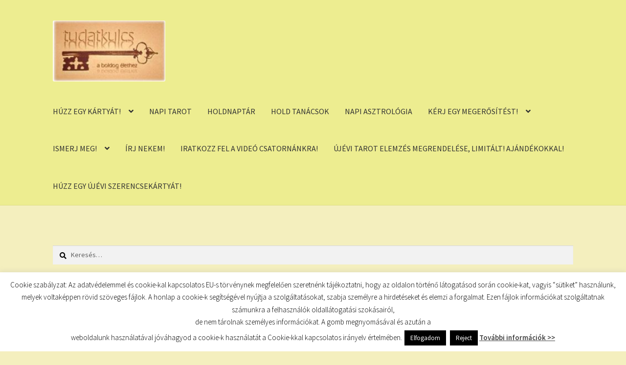

--- FILE ---
content_type: text/html; charset=UTF-8
request_url: https://tudatkulcs.hu/asztro-eletvezetes05/
body_size: 15288
content:
<!doctype html><html lang="hu"><head><meta charset="UTF-8"><meta name="viewport" content="width=device-width, initial-scale=1"><link rel="profile" href="http://gmpg.org/xfn/11"><link rel="pingback" href="https://tudatkulcs.hu/xmlrpc.php"><title>NAPI ASZTROLÓGIA: ASZTRO &#8211; ÉLETVEZETÉS &#8211; TUDATKULCS</title><meta name='robots' content='max-image-preview:large' /><link rel='dns-prefetch' href='//fonts.googleapis.com' /><link rel="alternate" type="application/rss+xml" title="TUDATKULCS &raquo; hírcsatorna" href="https://tudatkulcs.hu/feed/" /><link rel="alternate" type="application/rss+xml" title="TUDATKULCS &raquo; hozzászólás hírcsatorna" href="https://tudatkulcs.hu/comments/feed/" /><link rel="alternate" title="oEmbed (JSON)" type="application/json+oembed" href="https://tudatkulcs.hu/wp-json/oembed/1.0/embed?url=https%3A%2F%2Ftudatkulcs.hu%2Fasztro-eletvezetes05%2F" /><link rel="alternate" title="oEmbed (XML)" type="text/xml+oembed" href="https://tudatkulcs.hu/wp-json/oembed/1.0/embed?url=https%3A%2F%2Ftudatkulcs.hu%2Fasztro-eletvezetes05%2F&#038;format=xml" /><style id='wp-img-auto-sizes-contain-inline-css'>img:is([sizes=auto i],[sizes^="auto," i]){contain-intrinsic-size:3000px 1500px}
/*# sourceURL=wp-img-auto-sizes-contain-inline-css */</style><style id='wp-emoji-styles-inline-css'>img.wp-smiley, img.emoji {
		display: inline !important;
		border: none !important;
		box-shadow: none !important;
		height: 1em !important;
		width: 1em !important;
		margin: 0 0.07em !important;
		vertical-align: -0.1em !important;
		background: none !important;
		padding: 0 !important;
	}
/*# sourceURL=wp-emoji-styles-inline-css */</style><style id='wp-block-library-inline-css'>:root{--wp-block-synced-color:#7a00df;--wp-block-synced-color--rgb:122,0,223;--wp-bound-block-color:var(--wp-block-synced-color);--wp-editor-canvas-background:#ddd;--wp-admin-theme-color:#007cba;--wp-admin-theme-color--rgb:0,124,186;--wp-admin-theme-color-darker-10:#006ba1;--wp-admin-theme-color-darker-10--rgb:0,107,160.5;--wp-admin-theme-color-darker-20:#005a87;--wp-admin-theme-color-darker-20--rgb:0,90,135;--wp-admin-border-width-focus:2px}@media (min-resolution:192dpi){:root{--wp-admin-border-width-focus:1.5px}}.wp-element-button{cursor:pointer}:root .has-very-light-gray-background-color{background-color:#eee}:root .has-very-dark-gray-background-color{background-color:#313131}:root .has-very-light-gray-color{color:#eee}:root .has-very-dark-gray-color{color:#313131}:root .has-vivid-green-cyan-to-vivid-cyan-blue-gradient-background{background:linear-gradient(135deg,#00d084,#0693e3)}:root .has-purple-crush-gradient-background{background:linear-gradient(135deg,#34e2e4,#4721fb 50%,#ab1dfe)}:root .has-hazy-dawn-gradient-background{background:linear-gradient(135deg,#faaca8,#dad0ec)}:root .has-subdued-olive-gradient-background{background:linear-gradient(135deg,#fafae1,#67a671)}:root .has-atomic-cream-gradient-background{background:linear-gradient(135deg,#fdd79a,#004a59)}:root .has-nightshade-gradient-background{background:linear-gradient(135deg,#330968,#31cdcf)}:root .has-midnight-gradient-background{background:linear-gradient(135deg,#020381,#2874fc)}:root{--wp--preset--font-size--normal:16px;--wp--preset--font-size--huge:42px}.has-regular-font-size{font-size:1em}.has-larger-font-size{font-size:2.625em}.has-normal-font-size{font-size:var(--wp--preset--font-size--normal)}.has-huge-font-size{font-size:var(--wp--preset--font-size--huge)}.has-text-align-center{text-align:center}.has-text-align-left{text-align:left}.has-text-align-right{text-align:right}.has-fit-text{white-space:nowrap!important}#end-resizable-editor-section{display:none}.aligncenter{clear:both}.items-justified-left{justify-content:flex-start}.items-justified-center{justify-content:center}.items-justified-right{justify-content:flex-end}.items-justified-space-between{justify-content:space-between}.screen-reader-text{border:0;clip-path:inset(50%);height:1px;margin:-1px;overflow:hidden;padding:0;position:absolute;width:1px;word-wrap:normal!important}.screen-reader-text:focus{background-color:#ddd;clip-path:none;color:#444;display:block;font-size:1em;height:auto;left:5px;line-height:normal;padding:15px 23px 14px;text-decoration:none;top:5px;width:auto;z-index:100000}html :where(.has-border-color){border-style:solid}html :where([style*=border-top-color]){border-top-style:solid}html :where([style*=border-right-color]){border-right-style:solid}html :where([style*=border-bottom-color]){border-bottom-style:solid}html :where([style*=border-left-color]){border-left-style:solid}html :where([style*=border-width]){border-style:solid}html :where([style*=border-top-width]){border-top-style:solid}html :where([style*=border-right-width]){border-right-style:solid}html :where([style*=border-bottom-width]){border-bottom-style:solid}html :where([style*=border-left-width]){border-left-style:solid}html :where(img[class*=wp-image-]){height:auto;max-width:100%}:where(figure){margin:0 0 1em}html :where(.is-position-sticky){--wp-admin--admin-bar--position-offset:var(--wp-admin--admin-bar--height,0px)}@media screen and (max-width:600px){html :where(.is-position-sticky){--wp-admin--admin-bar--position-offset:0px}}

/*# sourceURL=wp-block-library-inline-css */</style><style id='global-styles-inline-css'>:root{--wp--preset--aspect-ratio--square: 1;--wp--preset--aspect-ratio--4-3: 4/3;--wp--preset--aspect-ratio--3-4: 3/4;--wp--preset--aspect-ratio--3-2: 3/2;--wp--preset--aspect-ratio--2-3: 2/3;--wp--preset--aspect-ratio--16-9: 16/9;--wp--preset--aspect-ratio--9-16: 9/16;--wp--preset--color--black: #000000;--wp--preset--color--cyan-bluish-gray: #abb8c3;--wp--preset--color--white: #ffffff;--wp--preset--color--pale-pink: #f78da7;--wp--preset--color--vivid-red: #cf2e2e;--wp--preset--color--luminous-vivid-orange: #ff6900;--wp--preset--color--luminous-vivid-amber: #fcb900;--wp--preset--color--light-green-cyan: #7bdcb5;--wp--preset--color--vivid-green-cyan: #00d084;--wp--preset--color--pale-cyan-blue: #8ed1fc;--wp--preset--color--vivid-cyan-blue: #0693e3;--wp--preset--color--vivid-purple: #9b51e0;--wp--preset--gradient--vivid-cyan-blue-to-vivid-purple: linear-gradient(135deg,rgb(6,147,227) 0%,rgb(155,81,224) 100%);--wp--preset--gradient--light-green-cyan-to-vivid-green-cyan: linear-gradient(135deg,rgb(122,220,180) 0%,rgb(0,208,130) 100%);--wp--preset--gradient--luminous-vivid-amber-to-luminous-vivid-orange: linear-gradient(135deg,rgb(252,185,0) 0%,rgb(255,105,0) 100%);--wp--preset--gradient--luminous-vivid-orange-to-vivid-red: linear-gradient(135deg,rgb(255,105,0) 0%,rgb(207,46,46) 100%);--wp--preset--gradient--very-light-gray-to-cyan-bluish-gray: linear-gradient(135deg,rgb(238,238,238) 0%,rgb(169,184,195) 100%);--wp--preset--gradient--cool-to-warm-spectrum: linear-gradient(135deg,rgb(74,234,220) 0%,rgb(151,120,209) 20%,rgb(207,42,186) 40%,rgb(238,44,130) 60%,rgb(251,105,98) 80%,rgb(254,248,76) 100%);--wp--preset--gradient--blush-light-purple: linear-gradient(135deg,rgb(255,206,236) 0%,rgb(152,150,240) 100%);--wp--preset--gradient--blush-bordeaux: linear-gradient(135deg,rgb(254,205,165) 0%,rgb(254,45,45) 50%,rgb(107,0,62) 100%);--wp--preset--gradient--luminous-dusk: linear-gradient(135deg,rgb(255,203,112) 0%,rgb(199,81,192) 50%,rgb(65,88,208) 100%);--wp--preset--gradient--pale-ocean: linear-gradient(135deg,rgb(255,245,203) 0%,rgb(182,227,212) 50%,rgb(51,167,181) 100%);--wp--preset--gradient--electric-grass: linear-gradient(135deg,rgb(202,248,128) 0%,rgb(113,206,126) 100%);--wp--preset--gradient--midnight: linear-gradient(135deg,rgb(2,3,129) 0%,rgb(40,116,252) 100%);--wp--preset--font-size--small: 14px;--wp--preset--font-size--medium: 23px;--wp--preset--font-size--large: 26px;--wp--preset--font-size--x-large: 42px;--wp--preset--font-size--normal: 16px;--wp--preset--font-size--huge: 37px;--wp--preset--spacing--20: 0.44rem;--wp--preset--spacing--30: 0.67rem;--wp--preset--spacing--40: 1rem;--wp--preset--spacing--50: 1.5rem;--wp--preset--spacing--60: 2.25rem;--wp--preset--spacing--70: 3.38rem;--wp--preset--spacing--80: 5.06rem;--wp--preset--shadow--natural: 6px 6px 9px rgba(0, 0, 0, 0.2);--wp--preset--shadow--deep: 12px 12px 50px rgba(0, 0, 0, 0.4);--wp--preset--shadow--sharp: 6px 6px 0px rgba(0, 0, 0, 0.2);--wp--preset--shadow--outlined: 6px 6px 0px -3px rgb(255, 255, 255), 6px 6px rgb(0, 0, 0);--wp--preset--shadow--crisp: 6px 6px 0px rgb(0, 0, 0);}:root :where(.is-layout-flow) > :first-child{margin-block-start: 0;}:root :where(.is-layout-flow) > :last-child{margin-block-end: 0;}:root :where(.is-layout-flow) > *{margin-block-start: 24px;margin-block-end: 0;}:root :where(.is-layout-constrained) > :first-child{margin-block-start: 0;}:root :where(.is-layout-constrained) > :last-child{margin-block-end: 0;}:root :where(.is-layout-constrained) > *{margin-block-start: 24px;margin-block-end: 0;}:root :where(.is-layout-flex){gap: 24px;}:root :where(.is-layout-grid){gap: 24px;}body .is-layout-flex{display: flex;}.is-layout-flex{flex-wrap: wrap;align-items: center;}.is-layout-flex > :is(*, div){margin: 0;}body .is-layout-grid{display: grid;}.is-layout-grid > :is(*, div){margin: 0;}.has-black-color{color: var(--wp--preset--color--black) !important;}.has-cyan-bluish-gray-color{color: var(--wp--preset--color--cyan-bluish-gray) !important;}.has-white-color{color: var(--wp--preset--color--white) !important;}.has-pale-pink-color{color: var(--wp--preset--color--pale-pink) !important;}.has-vivid-red-color{color: var(--wp--preset--color--vivid-red) !important;}.has-luminous-vivid-orange-color{color: var(--wp--preset--color--luminous-vivid-orange) !important;}.has-luminous-vivid-amber-color{color: var(--wp--preset--color--luminous-vivid-amber) !important;}.has-light-green-cyan-color{color: var(--wp--preset--color--light-green-cyan) !important;}.has-vivid-green-cyan-color{color: var(--wp--preset--color--vivid-green-cyan) !important;}.has-pale-cyan-blue-color{color: var(--wp--preset--color--pale-cyan-blue) !important;}.has-vivid-cyan-blue-color{color: var(--wp--preset--color--vivid-cyan-blue) !important;}.has-vivid-purple-color{color: var(--wp--preset--color--vivid-purple) !important;}.has-black-background-color{background-color: var(--wp--preset--color--black) !important;}.has-cyan-bluish-gray-background-color{background-color: var(--wp--preset--color--cyan-bluish-gray) !important;}.has-white-background-color{background-color: var(--wp--preset--color--white) !important;}.has-pale-pink-background-color{background-color: var(--wp--preset--color--pale-pink) !important;}.has-vivid-red-background-color{background-color: var(--wp--preset--color--vivid-red) !important;}.has-luminous-vivid-orange-background-color{background-color: var(--wp--preset--color--luminous-vivid-orange) !important;}.has-luminous-vivid-amber-background-color{background-color: var(--wp--preset--color--luminous-vivid-amber) !important;}.has-light-green-cyan-background-color{background-color: var(--wp--preset--color--light-green-cyan) !important;}.has-vivid-green-cyan-background-color{background-color: var(--wp--preset--color--vivid-green-cyan) !important;}.has-pale-cyan-blue-background-color{background-color: var(--wp--preset--color--pale-cyan-blue) !important;}.has-vivid-cyan-blue-background-color{background-color: var(--wp--preset--color--vivid-cyan-blue) !important;}.has-vivid-purple-background-color{background-color: var(--wp--preset--color--vivid-purple) !important;}.has-black-border-color{border-color: var(--wp--preset--color--black) !important;}.has-cyan-bluish-gray-border-color{border-color: var(--wp--preset--color--cyan-bluish-gray) !important;}.has-white-border-color{border-color: var(--wp--preset--color--white) !important;}.has-pale-pink-border-color{border-color: var(--wp--preset--color--pale-pink) !important;}.has-vivid-red-border-color{border-color: var(--wp--preset--color--vivid-red) !important;}.has-luminous-vivid-orange-border-color{border-color: var(--wp--preset--color--luminous-vivid-orange) !important;}.has-luminous-vivid-amber-border-color{border-color: var(--wp--preset--color--luminous-vivid-amber) !important;}.has-light-green-cyan-border-color{border-color: var(--wp--preset--color--light-green-cyan) !important;}.has-vivid-green-cyan-border-color{border-color: var(--wp--preset--color--vivid-green-cyan) !important;}.has-pale-cyan-blue-border-color{border-color: var(--wp--preset--color--pale-cyan-blue) !important;}.has-vivid-cyan-blue-border-color{border-color: var(--wp--preset--color--vivid-cyan-blue) !important;}.has-vivid-purple-border-color{border-color: var(--wp--preset--color--vivid-purple) !important;}.has-vivid-cyan-blue-to-vivid-purple-gradient-background{background: var(--wp--preset--gradient--vivid-cyan-blue-to-vivid-purple) !important;}.has-light-green-cyan-to-vivid-green-cyan-gradient-background{background: var(--wp--preset--gradient--light-green-cyan-to-vivid-green-cyan) !important;}.has-luminous-vivid-amber-to-luminous-vivid-orange-gradient-background{background: var(--wp--preset--gradient--luminous-vivid-amber-to-luminous-vivid-orange) !important;}.has-luminous-vivid-orange-to-vivid-red-gradient-background{background: var(--wp--preset--gradient--luminous-vivid-orange-to-vivid-red) !important;}.has-very-light-gray-to-cyan-bluish-gray-gradient-background{background: var(--wp--preset--gradient--very-light-gray-to-cyan-bluish-gray) !important;}.has-cool-to-warm-spectrum-gradient-background{background: var(--wp--preset--gradient--cool-to-warm-spectrum) !important;}.has-blush-light-purple-gradient-background{background: var(--wp--preset--gradient--blush-light-purple) !important;}.has-blush-bordeaux-gradient-background{background: var(--wp--preset--gradient--blush-bordeaux) !important;}.has-luminous-dusk-gradient-background{background: var(--wp--preset--gradient--luminous-dusk) !important;}.has-pale-ocean-gradient-background{background: var(--wp--preset--gradient--pale-ocean) !important;}.has-electric-grass-gradient-background{background: var(--wp--preset--gradient--electric-grass) !important;}.has-midnight-gradient-background{background: var(--wp--preset--gradient--midnight) !important;}.has-small-font-size{font-size: var(--wp--preset--font-size--small) !important;}.has-medium-font-size{font-size: var(--wp--preset--font-size--medium) !important;}.has-large-font-size{font-size: var(--wp--preset--font-size--large) !important;}.has-x-large-font-size{font-size: var(--wp--preset--font-size--x-large) !important;}
/*# sourceURL=global-styles-inline-css */</style><style id='classic-theme-styles-inline-css'>/*! This file is auto-generated */
.wp-block-button__link{color:#fff;background-color:#32373c;border-radius:9999px;box-shadow:none;text-decoration:none;padding:calc(.667em + 2px) calc(1.333em + 2px);font-size:1.125em}.wp-block-file__button{background:#32373c;color:#fff;text-decoration:none}
/*# sourceURL=/wp-includes/css/classic-themes.min.css */</style><link rel='stylesheet' id='storefront-gutenberg-blocks-css' href='https://tudatkulcs.hu/wp-content/cache/autoptimize/css/autoptimize_single_8b2637597ab5218d9ac392df2de3b822.css?ver=4.6.2' media='all' /><style id='storefront-gutenberg-blocks-inline-css'>.wp-block-button__link:not(.has-text-color) {
					color: #333333;
				}

				.wp-block-button__link:not(.has-text-color):hover,
				.wp-block-button__link:not(.has-text-color):focus,
				.wp-block-button__link:not(.has-text-color):active {
					color: #333333;
				}

				.wp-block-button__link:not(.has-background) {
					background-color: #eeeeee;
				}

				.wp-block-button__link:not(.has-background):hover,
				.wp-block-button__link:not(.has-background):focus,
				.wp-block-button__link:not(.has-background):active {
					border-color: #d5d5d5;
					background-color: #d5d5d5;
				}

				.wc-block-grid__products .wc-block-grid__product .wp-block-button__link {
					background-color: #eeeeee;
					border-color: #eeeeee;
					color: #333333;
				}

				.wp-block-quote footer,
				.wp-block-quote cite,
				.wp-block-quote__citation {
					color: #000000;
				}

				.wp-block-pullquote cite,
				.wp-block-pullquote footer,
				.wp-block-pullquote__citation {
					color: #000000;
				}

				.wp-block-image figcaption {
					color: #000000;
				}

				.wp-block-separator.is-style-dots::before {
					color: #0a0300;
				}

				.wp-block-file a.wp-block-file__button {
					color: #333333;
					background-color: #eeeeee;
					border-color: #eeeeee;
				}

				.wp-block-file a.wp-block-file__button:hover,
				.wp-block-file a.wp-block-file__button:focus,
				.wp-block-file a.wp-block-file__button:active {
					color: #333333;
					background-color: #d5d5d5;
				}

				.wp-block-code,
				.wp-block-preformatted pre {
					color: #000000;
				}

				.wp-block-table:not( .has-background ):not( .is-style-stripes ) tbody tr:nth-child(2n) td {
					background-color: #f2edbc;
				}

				.wp-block-cover .wp-block-cover__inner-container h1:not(.has-text-color),
				.wp-block-cover .wp-block-cover__inner-container h2:not(.has-text-color),
				.wp-block-cover .wp-block-cover__inner-container h3:not(.has-text-color),
				.wp-block-cover .wp-block-cover__inner-container h4:not(.has-text-color),
				.wp-block-cover .wp-block-cover__inner-container h5:not(.has-text-color),
				.wp-block-cover .wp-block-cover__inner-container h6:not(.has-text-color) {
					color: #000000;
				}

				div.wc-block-components-price-slider__range-input-progress,
				.rtl .wc-block-components-price-slider__range-input-progress {
					--range-color: #ed5802;
				}

				/* Target only IE11 */
				@media all and (-ms-high-contrast: none), (-ms-high-contrast: active) {
					.wc-block-components-price-slider__range-input-progress {
						background: #ed5802;
					}
				}

				.wc-block-components-button:not(.is-link) {
					background-color: #333333;
					color: #ffffff;
				}

				.wc-block-components-button:not(.is-link):hover,
				.wc-block-components-button:not(.is-link):focus,
				.wc-block-components-button:not(.is-link):active {
					background-color: #1a1a1a;
					color: #ffffff;
				}

				.wc-block-components-button:not(.is-link):disabled {
					background-color: #333333;
					color: #ffffff;
				}

				.wc-block-cart__submit-container {
					background-color: #f4efbe;
				}

				.wc-block-cart__submit-container::before {
					color: rgba(209,204,155,0.5);
				}

				.wc-block-components-order-summary-item__quantity {
					background-color: #f4efbe;
					border-color: #000000;
					box-shadow: 0 0 0 2px #f4efbe;
					color: #000000;
				}
			
/*# sourceURL=storefront-gutenberg-blocks-inline-css */</style><link rel='stylesheet' id='cookie-law-info-css' href='https://tudatkulcs.hu/wp-content/cache/autoptimize/css/autoptimize_single_20e8490fab0dcf7557a5c8b54494db6f.css?ver=3.3.6' media='all' /><link rel='stylesheet' id='cookie-law-info-gdpr-css' href='https://tudatkulcs.hu/wp-content/cache/autoptimize/css/autoptimize_single_359aca8a88b2331aa34ac505acad9911.css?ver=3.3.6' media='all' /><link rel='stylesheet' id='storefront-style-css' href='https://tudatkulcs.hu/wp-content/cache/autoptimize/css/autoptimize_single_3f8f1d54858e56889e530ec9c52e919e.css?ver=4.6.2' media='all' /><style id='storefront-style-inline-css'>.main-navigation ul li a,
			.site-title a,
			ul.menu li a,
			.site-branding h1 a,
			button.menu-toggle,
			button.menu-toggle:hover,
			.handheld-navigation .dropdown-toggle {
				color: #333333;
			}

			button.menu-toggle,
			button.menu-toggle:hover {
				border-color: #333333;
			}

			.main-navigation ul li a:hover,
			.main-navigation ul li:hover > a,
			.site-title a:hover,
			.site-header ul.menu li.current-menu-item > a {
				color: #747474;
			}

			table:not( .has-background ) th {
				background-color: #ede8b7;
			}

			table:not( .has-background ) tbody td {
				background-color: #f2edbc;
			}

			table:not( .has-background ) tbody tr:nth-child(2n) td,
			fieldset,
			fieldset legend {
				background-color: #f0ebba;
			}

			.site-header,
			.secondary-navigation ul ul,
			.main-navigation ul.menu > li.menu-item-has-children:after,
			.secondary-navigation ul.menu ul,
			.storefront-handheld-footer-bar,
			.storefront-handheld-footer-bar ul li > a,
			.storefront-handheld-footer-bar ul li.search .site-search,
			button.menu-toggle,
			button.menu-toggle:hover {
				background-color: #eded90;
			}

			p.site-description,
			.site-header,
			.storefront-handheld-footer-bar {
				color: #404040;
			}

			button.menu-toggle:after,
			button.menu-toggle:before,
			button.menu-toggle span:before {
				background-color: #333333;
			}

			h1, h2, h3, h4, h5, h6, .wc-block-grid__product-title {
				color: #0a0300;
			}

			.widget h1 {
				border-bottom-color: #0a0300;
			}

			body,
			.secondary-navigation a {
				color: #000000;
			}

			.widget-area .widget a,
			.hentry .entry-header .posted-on a,
			.hentry .entry-header .post-author a,
			.hentry .entry-header .post-comments a,
			.hentry .entry-header .byline a {
				color: #050505;
			}

			a {
				color: #ed5802;
			}

			a:focus,
			button:focus,
			.button.alt:focus,
			input:focus,
			textarea:focus,
			input[type="button"]:focus,
			input[type="reset"]:focus,
			input[type="submit"]:focus,
			input[type="email"]:focus,
			input[type="tel"]:focus,
			input[type="url"]:focus,
			input[type="password"]:focus,
			input[type="search"]:focus {
				outline-color: #ed5802;
			}

			button, input[type="button"], input[type="reset"], input[type="submit"], .button, .widget a.button {
				background-color: #eeeeee;
				border-color: #eeeeee;
				color: #333333;
			}

			button:hover, input[type="button"]:hover, input[type="reset"]:hover, input[type="submit"]:hover, .button:hover, .widget a.button:hover {
				background-color: #d5d5d5;
				border-color: #d5d5d5;
				color: #333333;
			}

			button.alt, input[type="button"].alt, input[type="reset"].alt, input[type="submit"].alt, .button.alt, .widget-area .widget a.button.alt {
				background-color: #333333;
				border-color: #333333;
				color: #ffffff;
			}

			button.alt:hover, input[type="button"].alt:hover, input[type="reset"].alt:hover, input[type="submit"].alt:hover, .button.alt:hover, .widget-area .widget a.button.alt:hover {
				background-color: #1a1a1a;
				border-color: #1a1a1a;
				color: #ffffff;
			}

			.pagination .page-numbers li .page-numbers.current {
				background-color: #dbd6a5;
				color: #000000;
			}

			#comments .comment-list .comment-content .comment-text {
				background-color: #ede8b7;
			}

			.site-footer {
				background-color: #f0f0f0;
				color: #6d6d6d;
			}

			.site-footer a:not(.button):not(.components-button) {
				color: #333333;
			}

			.site-footer .storefront-handheld-footer-bar a:not(.button):not(.components-button) {
				color: #333333;
			}

			.site-footer h1, .site-footer h2, .site-footer h3, .site-footer h4, .site-footer h5, .site-footer h6, .site-footer .widget .widget-title, .site-footer .widget .widgettitle {
				color: #333333;
			}

			.page-template-template-homepage.has-post-thumbnail .type-page.has-post-thumbnail .entry-title {
				color: #000000;
			}

			.page-template-template-homepage.has-post-thumbnail .type-page.has-post-thumbnail .entry-content {
				color: #000000;
			}

			@media screen and ( min-width: 768px ) {
				.secondary-navigation ul.menu a:hover {
					color: #595959;
				}

				.secondary-navigation ul.menu a {
					color: #404040;
				}

				.main-navigation ul.menu ul.sub-menu,
				.main-navigation ul.nav-menu ul.children {
					background-color: #dede81;
				}

				.site-header {
					border-bottom-color: #dede81;
				}
			}
/*# sourceURL=storefront-style-inline-css */</style><link rel='stylesheet' id='storefront-icons-css' href='https://tudatkulcs.hu/wp-content/cache/autoptimize/css/autoptimize_single_4b570ca5db7a65f9b6712a9d0311c1ca.css?ver=4.6.2' media='all' /><link rel='stylesheet' id='storefront-fonts-css' href='https://fonts.googleapis.com/css?family=Source+Sans+Pro%3A400%2C300%2C300italic%2C400italic%2C600%2C700%2C900&#038;subset=latin%2Clatin-ext&#038;ver=4.6.2' media='all' /><link rel="https://api.w.org/" href="https://tudatkulcs.hu/wp-json/" /><link rel="alternate" title="JSON" type="application/json" href="https://tudatkulcs.hu/wp-json/wp/v2/posts/10748" /><link rel="EditURI" type="application/rsd+xml" title="RSD" href="https://tudatkulcs.hu/xmlrpc.php?rsd" /><meta name="generator" content="WordPress 6.9" /><link rel="canonical" href="https://tudatkulcs.hu/asztro-eletvezetes05/" /><link rel='shortlink' href='https://tudatkulcs.hu/?p=10748' />  <script defer src="https://www.googletagmanager.com/gtag/js?id=UA-37041867-1"></script> <script defer src="[data-uri]"></script>  <script defer src="[data-uri]"></script> <noscript><img height="1" width="1" style="display:none"
 src="https://www.facebook.com/tr?id=963950543772771&ev=PageView&noscript=1"
/></noscript>  <script type="text/javascript" async defer data-pin-color="red"  data-pin-hover="true"
			src="https://tudatkulcs.hu/wp-content/cache/autoptimize/js/autoptimize_single_8c0f0a2661db216c77d2fdd9d535c835.js"></script> <style type="text/css">.social-ring:after {
				 clear: both;
			}
				   
			.social-ring:before,
			.social-ring:after {
				 content: "";
				 display: table;
			}
			
			.social-ring {
				margin: 0 0 0.5em !important;
				padding: 0 !important;
				line-height: 20px !important;
				height: auto;
				font-size: 11px;
			}
			.social-ring-button {
				float: left !important;
								height: 30px;
								margin: 0 5px 0 0 !important;
				padding: 0 !important;
			}
			.social-ring .social-ring-button iframe {
				max-width: none !important;
			}</style><style id="custom-background-css">body.custom-background { background-color: #f4efbe; }</style><link rel="icon" href="/wp-content/uploads/2016/01/cropped-Tudatkulcs-2-32x32.jpg" sizes="32x32" /><link rel="icon" href="/wp-content/uploads/2016/01/cropped-Tudatkulcs-2-192x192.jpg" sizes="192x192" /><link rel="apple-touch-icon" href="/wp-content/uploads/2016/01/cropped-Tudatkulcs-2-180x180.jpg" /><meta name="msapplication-TileImage" content="/wp-content/uploads/2016/01/cropped-Tudatkulcs-2-270x270.jpg" /><link rel='stylesheet' id='basecss-css' href='https://tudatkulcs.hu/wp-content/cache/autoptimize/css/autoptimize_single_ee50d75624117dc06c3de63b2fa5f447.css?ver=6.9' media='all' /></head><body class="wp-singular post-template-default single single-post postid-10748 single-format-standard custom-background wp-custom-logo wp-embed-responsive wp-theme-storefront no-wc-breadcrumb storefront-full-width-content storefront-align-wide right-sidebar"><div id="page" class="hfeed site"><header id="masthead" class="site-header" role="banner" style=""><div class="col-full"> <a class="skip-link screen-reader-text" href="#site-navigation">Ugrás a navigációhoz</a> <a class="skip-link screen-reader-text" href="#content">Kilépés a tartalomba</a><div class="site-branding"> <a href="https://tudatkulcs.hu/" class="custom-logo-link" rel="home"><img width="202" height="110" src="/wp-content/uploads/2016/01/cropped-tudatkulcs-logo-1.jpg" class="custom-logo" alt="TUDATKULCS" decoding="async" /></a></div></div><div class="storefront-primary-navigation"><div class="col-full"><nav id="site-navigation" class="main-navigation" role="navigation" aria-label="Elsődleges navigáció"> <button id="site-navigation-menu-toggle" class="menu-toggle" aria-controls="site-navigation" aria-expanded="false"><span>Menü</span></button><div class="primary-navigation"><ul id="menu-menu" class="menu"><li id="menu-item-38606" class="menu-item menu-item-type-custom menu-item-object-custom menu-item-has-children menu-item-38606"><a href="http://tudatkulcs.hu/huzz-egy-tarot-kartyat/">HÚZZ EGY KÁRTYÁT!</a><ul class="sub-menu"><li id="menu-item-43819" class="menu-item menu-item-type-custom menu-item-object-custom menu-item-43819"><a href="http://tudatkulcs.hu/huzz-egy-tarot-kartyat/">HÚZZ EGY TAROT KÁRTYÁT!</a></li><li id="menu-item-38608" class="menu-item menu-item-type-custom menu-item-object-custom menu-item-38608"><a href="http://tudatkulcs.hu/kartyahuzas/">HÚZZ EGY TUDATKULCS KÁRTYÁT!</a></li><li id="menu-item-38609" class="menu-item menu-item-type-custom menu-item-object-custom menu-item-38609"><a href="http://tudatkulcs.hu/megerosito-kartya/">HÚZZ EGY MEGERŐSÍTÉS KÁRTYÁT!</a></li><li id="menu-item-38615" class="menu-item menu-item-type-custom menu-item-object-custom menu-item-38615"><a href="http://tudatkulcs.hu/tudatkulcs-szokartya/">HÚZZ EGY MANTRA KÁRTYÁT!</a></li><li id="menu-item-38618" class="menu-item menu-item-type-custom menu-item-object-custom menu-item-38618"><a href="http://tudatkulcs.hu/sikerprogram-napi-megerositesek-kartya/">HÚZZ EGY SIKER KÁRTYÁT!</a></li><li id="menu-item-38617" class="menu-item menu-item-type-custom menu-item-object-custom menu-item-38617"><a href="http://tudatkulcs.hu/szeretet-kartyak/">HÚZZ EGY MEGERŐSÍTŐ SZERETET KÁRTYÁT!</a></li><li id="menu-item-38614" class="menu-item menu-item-type-custom menu-item-object-custom menu-item-38614"><a href="http://tudatkulcs.hu/trener-kartya/">HÚZZ EGY TRÉNER KÁRTYÁT!</a></li><li id="menu-item-38616" class="menu-item menu-item-type-custom menu-item-object-custom menu-item-38616"><a href="http://tudatkulcs.hu/kulcs-kerdes-kartya/">HÚZZ EGY KULCS-KÉRDÉS KÁRTYÁT!</a></li><li id="menu-item-38619" class="menu-item menu-item-type-custom menu-item-object-custom menu-item-38619"><a href="http://tudatkulcs.hu/tag/szo-kep/">SZÓ-KÉP KÁRTYÁK</a></li><li id="menu-item-39335" class="menu-item menu-item-type-custom menu-item-object-custom menu-item-39335"><a href="http://tudatkulcs.hu/tag/szo-kep-jatek/">ÖNISMERETI JÁTÉK KÉPKÁRTYÁKKAL</a></li></ul></li><li id="menu-item-38601" class="menu-item menu-item-type-custom menu-item-object-custom menu-item-38601"><a href="http://tudatkulcs.hu/napi-tarot/">NAPI TAROT</a></li><li id="menu-item-38597" class="menu-item menu-item-type-custom menu-item-object-custom menu-item-38597"><a href="https://tudatkulcs.hu/augusztusi-holdnaptar-8/">HOLDNAPTÁR</a></li><li id="menu-item-38598" class="menu-item menu-item-type-custom menu-item-object-custom menu-item-38598"><a href="http://tudatkulcs.hu/hold-tanacsok/">HOLD TANÁCSOK</a></li><li id="menu-item-38611" class="menu-item menu-item-type-custom menu-item-object-custom menu-item-38611"><a href="http://tudatkulcs.hu/napi-asztrologia-eletvezetes/">NAPI ASZTROLÓGIA</a></li><li id="menu-item-38607" class="menu-item menu-item-type-custom menu-item-object-custom menu-item-has-children menu-item-38607"><a href="http://tudatkulcs.hu/napi-pozitiv-megerositesek/">KÉRJ EGY MEGERŐSÍTÉST!</a><ul class="sub-menu"><li id="menu-item-38613" class="menu-item menu-item-type-custom menu-item-object-custom menu-item-38613"><a href="http://tudatkulcs.hu/napi-pozitiv-megerositesek/">365 POZITÍV MEGERŐSÍTÉS</a></li><li id="menu-item-38612" class="menu-item menu-item-type-custom menu-item-object-custom menu-item-38612"><a href="http://tudatkulcs.hu/category/siker-program/">108 NAPOS SIKERPROGRAM &#8211; AJÁNDÉK!</a></li><li id="menu-item-38623" class="menu-item menu-item-type-custom menu-item-object-custom menu-item-38623"><a href="http://tudatkulcs.hu/vagyvonzo/">VÁGYVONZÓ WEBOLDAL</a></li></ul></li><li id="menu-item-38595" class="menu-item menu-item-type-custom menu-item-object-custom menu-item-has-children menu-item-38595"><a href="http://tudatkulcs.hu/magamrol">ISMERJ MEG!</a><ul class="sub-menu"><li id="menu-item-39321" class="menu-item menu-item-type-custom menu-item-object-custom menu-item-39321"><a href="http://tudatkulcs.hu/category/ajanlo/">SZERETEM A TUDATKULCSOT!</a></li><li id="menu-item-41846" class="menu-item menu-item-type-custom menu-item-object-custom menu-item-41846"><a href="http://tudatkulcs.hu/vagyvonzo/tamogatom-az-oldalt/">TÁMOGATOM AZ OLDALT!</a></li><li id="menu-item-39889" class="menu-item menu-item-type-post_type menu-item-object-page menu-item-39889"><a href="https://tudatkulcs.hu/adatkezelesi-tajekoztato/">ADATKEZELÉSI TÁJÉKOZTATÓ</a></li><li id="menu-item-38620" class="menu-item menu-item-type-custom menu-item-object-custom menu-item-38620"><a href="http://tudatkulcs.hu/impresszum/">IMPRESSZUM</a></li><li id="menu-item-40767" class="menu-item menu-item-type-post_type menu-item-object-post menu-item-40767"><a href="https://tudatkulcs.hu/?p=40761">SAJTÓMEGJELENÉS</a></li><li id="menu-item-38621" class="menu-item menu-item-type-custom menu-item-object-custom menu-item-38621"><a href="https://www.facebook.com/Tudatkulcs/">CSATLAKOZZ EGY CSODÁLATOS KÖZÖSSÉGHEZ!</a></li><li id="menu-item-39278" class="menu-item menu-item-type-custom menu-item-object-custom menu-item-39278"><a href="https://www.facebook.com/groups/1379464642176661/">TUDATKULCS CSODA CSAPAT &#8211; CSATLAKOZZ HOZZÁNK!</a></li></ul></li><li id="menu-item-38599" class="menu-item menu-item-type-custom menu-item-object-custom menu-item-38599"><a href="http://tudatkulcs.hu/kapcsolat">ÍRJ NEKEM!</a></li><li id="menu-item-40006" class="menu-item menu-item-type-custom menu-item-object-custom menu-item-40006"><a href="https://www.youtube.com/channel/UCUB7RDgWIYGGWaXGTt084ww">IRATKOZZ FEL A VIDEÓ CSATORNÁNKRA!</a></li><li id="menu-item-44591" class="menu-item menu-item-type-custom menu-item-object-custom menu-item-44591"><a href="https://docs.google.com/forms/d/e/1FAIpQLScC-JUs77V-5BmMmgFSPW0aLVM5MdVlMH-dAcDtwWrwOsL9lA/viewform">ÚJÉVI TAROT ELEMZÉS MEGRENDELÉSE, LIMITÁLT! AJÁNDÉKOKKAL!</a></li><li id="menu-item-44593" class="menu-item menu-item-type-custom menu-item-object-custom menu-item-44593"><a href="http://tudatkulcs.hu/ujevi-kartyak/">HÚZZ EGY ÚJÉVI SZERENCSEKÁRTYÁT!</a></li></ul></div><div class="handheld-navigation"><ul id="menu-menu-1" class="menu"><li class="menu-item menu-item-type-custom menu-item-object-custom menu-item-has-children menu-item-38606"><a href="http://tudatkulcs.hu/huzz-egy-tarot-kartyat/">HÚZZ EGY KÁRTYÁT!</a><ul class="sub-menu"><li class="menu-item menu-item-type-custom menu-item-object-custom menu-item-43819"><a href="http://tudatkulcs.hu/huzz-egy-tarot-kartyat/">HÚZZ EGY TAROT KÁRTYÁT!</a></li><li class="menu-item menu-item-type-custom menu-item-object-custom menu-item-38608"><a href="http://tudatkulcs.hu/kartyahuzas/">HÚZZ EGY TUDATKULCS KÁRTYÁT!</a></li><li class="menu-item menu-item-type-custom menu-item-object-custom menu-item-38609"><a href="http://tudatkulcs.hu/megerosito-kartya/">HÚZZ EGY MEGERŐSÍTÉS KÁRTYÁT!</a></li><li class="menu-item menu-item-type-custom menu-item-object-custom menu-item-38615"><a href="http://tudatkulcs.hu/tudatkulcs-szokartya/">HÚZZ EGY MANTRA KÁRTYÁT!</a></li><li class="menu-item menu-item-type-custom menu-item-object-custom menu-item-38618"><a href="http://tudatkulcs.hu/sikerprogram-napi-megerositesek-kartya/">HÚZZ EGY SIKER KÁRTYÁT!</a></li><li class="menu-item menu-item-type-custom menu-item-object-custom menu-item-38617"><a href="http://tudatkulcs.hu/szeretet-kartyak/">HÚZZ EGY MEGERŐSÍTŐ SZERETET KÁRTYÁT!</a></li><li class="menu-item menu-item-type-custom menu-item-object-custom menu-item-38614"><a href="http://tudatkulcs.hu/trener-kartya/">HÚZZ EGY TRÉNER KÁRTYÁT!</a></li><li class="menu-item menu-item-type-custom menu-item-object-custom menu-item-38616"><a href="http://tudatkulcs.hu/kulcs-kerdes-kartya/">HÚZZ EGY KULCS-KÉRDÉS KÁRTYÁT!</a></li><li class="menu-item menu-item-type-custom menu-item-object-custom menu-item-38619"><a href="http://tudatkulcs.hu/tag/szo-kep/">SZÓ-KÉP KÁRTYÁK</a></li><li class="menu-item menu-item-type-custom menu-item-object-custom menu-item-39335"><a href="http://tudatkulcs.hu/tag/szo-kep-jatek/">ÖNISMERETI JÁTÉK KÉPKÁRTYÁKKAL</a></li></ul></li><li class="menu-item menu-item-type-custom menu-item-object-custom menu-item-38601"><a href="http://tudatkulcs.hu/napi-tarot/">NAPI TAROT</a></li><li class="menu-item menu-item-type-custom menu-item-object-custom menu-item-38597"><a href="https://tudatkulcs.hu/augusztusi-holdnaptar-8/">HOLDNAPTÁR</a></li><li class="menu-item menu-item-type-custom menu-item-object-custom menu-item-38598"><a href="http://tudatkulcs.hu/hold-tanacsok/">HOLD TANÁCSOK</a></li><li class="menu-item menu-item-type-custom menu-item-object-custom menu-item-38611"><a href="http://tudatkulcs.hu/napi-asztrologia-eletvezetes/">NAPI ASZTROLÓGIA</a></li><li class="menu-item menu-item-type-custom menu-item-object-custom menu-item-has-children menu-item-38607"><a href="http://tudatkulcs.hu/napi-pozitiv-megerositesek/">KÉRJ EGY MEGERŐSÍTÉST!</a><ul class="sub-menu"><li class="menu-item menu-item-type-custom menu-item-object-custom menu-item-38613"><a href="http://tudatkulcs.hu/napi-pozitiv-megerositesek/">365 POZITÍV MEGERŐSÍTÉS</a></li><li class="menu-item menu-item-type-custom menu-item-object-custom menu-item-38612"><a href="http://tudatkulcs.hu/category/siker-program/">108 NAPOS SIKERPROGRAM &#8211; AJÁNDÉK!</a></li><li class="menu-item menu-item-type-custom menu-item-object-custom menu-item-38623"><a href="http://tudatkulcs.hu/vagyvonzo/">VÁGYVONZÓ WEBOLDAL</a></li></ul></li><li class="menu-item menu-item-type-custom menu-item-object-custom menu-item-has-children menu-item-38595"><a href="http://tudatkulcs.hu/magamrol">ISMERJ MEG!</a><ul class="sub-menu"><li class="menu-item menu-item-type-custom menu-item-object-custom menu-item-39321"><a href="http://tudatkulcs.hu/category/ajanlo/">SZERETEM A TUDATKULCSOT!</a></li><li class="menu-item menu-item-type-custom menu-item-object-custom menu-item-41846"><a href="http://tudatkulcs.hu/vagyvonzo/tamogatom-az-oldalt/">TÁMOGATOM AZ OLDALT!</a></li><li class="menu-item menu-item-type-post_type menu-item-object-page menu-item-39889"><a href="https://tudatkulcs.hu/adatkezelesi-tajekoztato/">ADATKEZELÉSI TÁJÉKOZTATÓ</a></li><li class="menu-item menu-item-type-custom menu-item-object-custom menu-item-38620"><a href="http://tudatkulcs.hu/impresszum/">IMPRESSZUM</a></li><li class="menu-item menu-item-type-post_type menu-item-object-post menu-item-40767"><a href="https://tudatkulcs.hu/?p=40761">SAJTÓMEGJELENÉS</a></li><li class="menu-item menu-item-type-custom menu-item-object-custom menu-item-38621"><a href="https://www.facebook.com/Tudatkulcs/">CSATLAKOZZ EGY CSODÁLATOS KÖZÖSSÉGHEZ!</a></li><li class="menu-item menu-item-type-custom menu-item-object-custom menu-item-39278"><a href="https://www.facebook.com/groups/1379464642176661/">TUDATKULCS CSODA CSAPAT &#8211; CSATLAKOZZ HOZZÁNK!</a></li></ul></li><li class="menu-item menu-item-type-custom menu-item-object-custom menu-item-38599"><a href="http://tudatkulcs.hu/kapcsolat">ÍRJ NEKEM!</a></li><li class="menu-item menu-item-type-custom menu-item-object-custom menu-item-40006"><a href="https://www.youtube.com/channel/UCUB7RDgWIYGGWaXGTt084ww">IRATKOZZ FEL A VIDEÓ CSATORNÁNKRA!</a></li><li class="menu-item menu-item-type-custom menu-item-object-custom menu-item-44591"><a href="https://docs.google.com/forms/d/e/1FAIpQLScC-JUs77V-5BmMmgFSPW0aLVM5MdVlMH-dAcDtwWrwOsL9lA/viewform">ÚJÉVI TAROT ELEMZÉS MEGRENDELÉSE, LIMITÁLT! AJÁNDÉKOKKAL!</a></li><li class="menu-item menu-item-type-custom menu-item-object-custom menu-item-44593"><a href="http://tudatkulcs.hu/ujevi-kartyak/">HÚZZ EGY ÚJÉVI SZERENCSEKÁRTYÁT!</a></li></ul></div></nav></div></div></header><div class="header-widget-region" role="complementary"><div class="col-full"><div id="search-2" class="widget widget_search"><form role="search" method="get" class="search-form" action="https://tudatkulcs.hu/"> <label> <span class="screen-reader-text">Keresés:</span> <input type="search" class="search-field" placeholder="Keresés&hellip;" value="" name="s" /> </label> <input type="submit" class="search-submit" value="Keresés" /></form></div></div></div><div id="content" class="site-content" tabindex="-1"><div class="col-full"><div id="primary" class="content-area"><main id="main" class="site-main" role="main"><article id="post-10748" class="post-10748 post type-post status-publish format-standard hentry category-asztrologia category-eletvezetesi-tanacsok category-napi_sorozatok category-tudatkulcs"><header class="entry-header"> <span class="posted-on">Posted on <a href="https://tudatkulcs.hu/asztro-eletvezetes05/" rel="bookmark"><time class="entry-date published" datetime="2013-01-05T02:59:17+02:00">2013-01-05</time><time class="updated" datetime="2013-01-14T21:22:29+02:00">2013-01-14</time></a></span> <span class="post-author">by <a href="https://tudatkulcs.hu/author/timke/" rel="author">Tudatkulcs</a></span><h1 class="entry-title">NAPI ASZTROLÓGIA: ASZTRO &#8211; ÉLETVEZETÉS</h1></header><div class="entry-content"><p>&nbsp;</p><h3><strong>Ma Szaturnusz napja van!</strong></h3><h3><strong>Fókuszáljunk a mai napon a stabilitásra, arra, hogy biztos alapokon állunk!<br /> Ideális a mai nap méregtelenítésre, illetve böjtre! </strong></h3><h3><strong>Olvasd tovább -&gt; <a href="https://tudatkulcs.hu/a-mai-nap-energiai/" target="_blank">Napi asztro- életvezetési tanácsok</a></strong></h3><p>&nbsp;<br /> <img fetchpriority="high" decoding="async" class="aligncenter size-full wp-image-10750" alt="fal" src="/wp-content/uploads/2013/01/fal.jpg" width="383" height="469" /></p><div class="social-ring"><div class="social-ring-button"><fb:like href="https://tudatkulcs.hu/asztro-eletvezetes05/" showfaces="false" layout="button_count" action="like"></fb:like></div><div class="social-ring-button"><a href="https://www.facebook.com/sharer/sharer.php?s=100&p[url]=https://tudatkulcs.hu/asztro-eletvezetes05/" target="_blank"
 onclick="window.open('https://www.facebook.com/sharer/sharer.php?s=100&p[url]=https://tudatkulcs.hu/asztro-eletvezetes05/', 'newwindow', 'width=600, height=450'); return false;" > <img style="display:block; background: none; padding: 0px; border:0px;" src="https://tudatkulcs.hu/wp-content/plugins/wordpress-social-ring/includes/../admin/images/sr-fb-share.png" alt="Share"/> </a></div><div class="social-ring-button"><div class="g-plusone" data-href="https://tudatkulcs.hu/asztro-eletvezetes05/" data-size="medium" ></div></div></div></div><aside class="entry-taxonomy"><div class="cat-links"> Categories: <a href="https://tudatkulcs.hu/category/asztrologia/" rel="category tag">asztrológia</a>, <a href="https://tudatkulcs.hu/category/eletvezetesi-tanacsok/" rel="category tag">életvezetési tanácsok</a>, <a href="https://tudatkulcs.hu/category/napi_sorozatok/" rel="category tag">napi sorozatok</a>, <a href="https://tudatkulcs.hu/category/tudatkulcs/" rel="category tag">Tudatkulcs</a></div></aside><nav id="post-navigation" class="navigation post-navigation" role="navigation" aria-label="Post Navigation"><h2 class="screen-reader-text">Bejegyzés navigáció</h2><div class="nav-links"><div class="nav-previous"><a href="https://tudatkulcs.hu/a-hold-allasa-005/" rel="prev"><span class="screen-reader-text">Previous post: </span>A HOLD ÁLLÁSA</a></div><div class="nav-next"><a href="https://tudatkulcs.hu/napi-szammisztika-5/" rel="next"><span class="screen-reader-text">Next post: </span>NAPI SZÁMMISZTIKA</a></div></div></nav></article></main></div></div></div><footer id="colophon" class="site-footer" role="contentinfo"><div class="col-full"><div class="site-info"> &copy; TUDATKULCS 2026 <br /> <a href="https://woocommerce.com/products/storefront/" target="_blank" title="Storefront -  The perfect platform for your next WooCommerce project." rel="noreferrer nofollow">Built with Storefront</a>.</div></div></footer></div> <script type="speculationrules">{"prefetch":[{"source":"document","where":{"and":[{"href_matches":"/*"},{"not":{"href_matches":["/wp-*.php","/wp-admin/*","/wp-content/uploads/*","/wp-content/*","/wp-content/plugins/*","/wp-content/themes/storefront/*","/*\\?(.+)"]}},{"not":{"selector_matches":"a[rel~=\"nofollow\"]"}},{"not":{"selector_matches":".no-prefetch, .no-prefetch a"}}]},"eagerness":"conservative"}]}</script> <div id="cookie-law-info-bar" data-nosnippet="true"><span>Cookie szabályzat: Az adatvédelemmel és cookie-kal kapcsolatos EU-s törvénynek megfelelően szeretnénk tájékoztatni, hogy az oldalon történő látogatásod során cookie-kat, vagyis “sütiket” használunk, melyek voltaképpen rövid szöveges fájlok.  A honlap a cookie-k segítségével nyújtja a szolgáltatásokat, szabja személyre a hirdetéseket és elemzi a forgalmat. Ezen fájlok információkat szolgáltatnak számunkra a felhasználók oldallátogatási szokásairól, <br /> de nem tárolnak személyes információkat. A gomb megnyomásával és azután a<br /> weboldalunk használatával jóváhagyod a cookie-k használatát a Cookie-kkal kapcsolatos irányelv értelmében.<a role='button' data-cli_action="accept" id="cookie_action_close_header" class="medium cli-plugin-button cli-plugin-main-button cookie_action_close_header cli_action_button wt-cli-accept-btn">Elfogadom</a> <a role='button' id="cookie_action_close_header_reject" class="medium cli-plugin-button cli-plugin-main-button cookie_action_close_header_reject cli_action_button wt-cli-reject-btn" data-cli_action="reject">Reject</a> <a href="http://aboutcookies.org" id="CONSTANT_OPEN_URL" target="_blank" class="cli-plugin-main-link">További információk &gt;&gt;</a></span></div><div id="cookie-law-info-again" data-nosnippet="true"><span id="cookie_hdr_showagain"></span></div><div class="cli-modal" data-nosnippet="true" id="cliSettingsPopup" tabindex="-1" role="dialog" aria-labelledby="cliSettingsPopup" aria-hidden="true"><div class="cli-modal-dialog" role="document"><div class="cli-modal-content cli-bar-popup"> <button type="button" class="cli-modal-close" id="cliModalClose"> <svg class="" viewBox="0 0 24 24"><path d="M19 6.41l-1.41-1.41-5.59 5.59-5.59-5.59-1.41 1.41 5.59 5.59-5.59 5.59 1.41 1.41 5.59-5.59 5.59 5.59 1.41-1.41-5.59-5.59z"></path><path d="M0 0h24v24h-24z" fill="none"></path></svg> <span class="wt-cli-sr-only">Close</span> </button><div class="cli-modal-body"><div class="cli-container-fluid cli-tab-container"><div class="cli-row"><div class="cli-col-12 cli-align-items-stretch cli-px-0"><div class="cli-privacy-overview"><h4>Privacy Overview</h4><div class="cli-privacy-content"><div class="cli-privacy-content-text">This website uses cookies to improve your experience while you navigate through the website. Out of these, the cookies that are categorized as necessary are stored on your browser as they are essential for the working of basic functionalities of the website. We also use third-party cookies that help us analyze and understand how you use this website. These cookies will be stored in your browser only with your consent. You also have the option to opt-out of these cookies. But opting out of some of these cookies may affect your browsing experience.</div></div> <a class="cli-privacy-readmore" aria-label="Show more" role="button" data-readmore-text="Show more" data-readless-text="Show less"></a></div></div><div class="cli-col-12 cli-align-items-stretch cli-px-0 cli-tab-section-container"><div class="cli-tab-section"><div class="cli-tab-header"> <a role="button" tabindex="0" class="cli-nav-link cli-settings-mobile" data-target="necessary" data-toggle="cli-toggle-tab"> Necessary </a><div class="wt-cli-necessary-checkbox"> <input type="checkbox" class="cli-user-preference-checkbox"  id="wt-cli-checkbox-necessary" data-id="checkbox-necessary" checked="checked"  /> <label class="form-check-label" for="wt-cli-checkbox-necessary">Necessary</label></div> <span class="cli-necessary-caption">Always Enabled</span></div><div class="cli-tab-content"><div class="cli-tab-pane cli-fade" data-id="necessary"><div class="wt-cli-cookie-description"> Necessary cookies are absolutely essential for the website to function properly. This category only includes cookies that ensures basic functionalities and security features of the website. These cookies do not store any personal information.</div></div></div></div><div class="cli-tab-section"><div class="cli-tab-header"> <a role="button" tabindex="0" class="cli-nav-link cli-settings-mobile" data-target="non-necessary" data-toggle="cli-toggle-tab"> Non-necessary </a><div class="cli-switch"> <input type="checkbox" id="wt-cli-checkbox-non-necessary" class="cli-user-preference-checkbox"  data-id="checkbox-non-necessary" checked='checked' /> <label for="wt-cli-checkbox-non-necessary" class="cli-slider" data-cli-enable="Enabled" data-cli-disable="Disabled"><span class="wt-cli-sr-only">Non-necessary</span></label></div></div><div class="cli-tab-content"><div class="cli-tab-pane cli-fade" data-id="non-necessary"><div class="wt-cli-cookie-description"> Any cookies that may not be particularly necessary for the website to function and is used specifically to collect user personal data via analytics, ads, other embedded contents are termed as non-necessary cookies. It is mandatory to procure user consent prior to running these cookies on your website.</div></div></div></div></div></div></div></div><div class="cli-modal-footer"><div class="wt-cli-element cli-container-fluid cli-tab-container"><div class="cli-row"><div class="cli-col-12 cli-align-items-stretch cli-px-0"><div class="cli-tab-footer wt-cli-privacy-overview-actions"> <a id="wt-cli-privacy-save-btn" role="button" tabindex="0" data-cli-action="accept" class="wt-cli-privacy-btn cli_setting_save_button wt-cli-privacy-accept-btn cli-btn">SAVE &amp; ACCEPT</a></div></div></div></div></div></div></div></div><div class="cli-modal-backdrop cli-fade cli-settings-overlay"></div><div class="cli-modal-backdrop cli-fade cli-popupbar-overlay"></div><div id="fb-root"></div><script defer src="http://connect.facebook.net/hu_HU/all.js#xfbml=1"></script><script defer src="[data-uri]"></script> <script defer type='text/javascript' src='https://apis.google.com/js/plusone.js'></script>  <script src="https://tudatkulcs.hu/wp-includes/js/jquery/jquery.min.js?ver=3.7.1" id="jquery-core-js"></script> <script defer src="https://tudatkulcs.hu/wp-includes/js/jquery/jquery-migrate.min.js?ver=3.4.1" id="jquery-migrate-js"></script> <script defer id="cookie-law-info-js-extra" src="[data-uri]"></script> <script defer src="https://tudatkulcs.hu/wp-content/cache/autoptimize/js/autoptimize_single_c5592a6fda4d0b779f56db2d5ddac010.js?ver=3.3.6" id="cookie-law-info-js"></script> <script defer src="https://tudatkulcs.hu/wp-content/plugins/pinterest-pin-it-button-on-image-hover-and-post/js/main.js?ver=6.9" id="wl-pin-main-js"></script> <script defer id="wl-pin-main-js-after" src="[data-uri]"></script> <script defer id="storefront-navigation-js-extra" src="[data-uri]"></script> <script defer src="https://tudatkulcs.hu/wp-content/themes/storefront/assets/js/navigation.min.js?ver=4.6.2" id="storefront-navigation-js"></script> <script defer id="eucookielaw-scripts-js-extra" src="[data-uri]"></script> <script defer src="https://tudatkulcs.hu/wp-content/cache/autoptimize/js/autoptimize_single_a0bc4eea01f3428c10fc2663b588b6db.js?ver=3.1.6" id="eucookielaw-scripts-js"></script> <script id="wp-emoji-settings" type="application/json">{"baseUrl":"https://s.w.org/images/core/emoji/17.0.2/72x72/","ext":".png","svgUrl":"https://s.w.org/images/core/emoji/17.0.2/svg/","svgExt":".svg","source":{"concatemoji":"https://tudatkulcs.hu/wp-includes/js/wp-emoji-release.min.js?ver=6.9"}}</script> <script type="module">/*! This file is auto-generated */
const a=JSON.parse(document.getElementById("wp-emoji-settings").textContent),o=(window._wpemojiSettings=a,"wpEmojiSettingsSupports"),s=["flag","emoji"];function i(e){try{var t={supportTests:e,timestamp:(new Date).valueOf()};sessionStorage.setItem(o,JSON.stringify(t))}catch(e){}}function c(e,t,n){e.clearRect(0,0,e.canvas.width,e.canvas.height),e.fillText(t,0,0);t=new Uint32Array(e.getImageData(0,0,e.canvas.width,e.canvas.height).data);e.clearRect(0,0,e.canvas.width,e.canvas.height),e.fillText(n,0,0);const a=new Uint32Array(e.getImageData(0,0,e.canvas.width,e.canvas.height).data);return t.every((e,t)=>e===a[t])}function p(e,t){e.clearRect(0,0,e.canvas.width,e.canvas.height),e.fillText(t,0,0);var n=e.getImageData(16,16,1,1);for(let e=0;e<n.data.length;e++)if(0!==n.data[e])return!1;return!0}function u(e,t,n,a){switch(t){case"flag":return n(e,"\ud83c\udff3\ufe0f\u200d\u26a7\ufe0f","\ud83c\udff3\ufe0f\u200b\u26a7\ufe0f")?!1:!n(e,"\ud83c\udde8\ud83c\uddf6","\ud83c\udde8\u200b\ud83c\uddf6")&&!n(e,"\ud83c\udff4\udb40\udc67\udb40\udc62\udb40\udc65\udb40\udc6e\udb40\udc67\udb40\udc7f","\ud83c\udff4\u200b\udb40\udc67\u200b\udb40\udc62\u200b\udb40\udc65\u200b\udb40\udc6e\u200b\udb40\udc67\u200b\udb40\udc7f");case"emoji":return!a(e,"\ud83e\u1fac8")}return!1}function f(e,t,n,a){let r;const o=(r="undefined"!=typeof WorkerGlobalScope&&self instanceof WorkerGlobalScope?new OffscreenCanvas(300,150):document.createElement("canvas")).getContext("2d",{willReadFrequently:!0}),s=(o.textBaseline="top",o.font="600 32px Arial",{});return e.forEach(e=>{s[e]=t(o,e,n,a)}),s}function r(e){var t=document.createElement("script");t.src=e,t.defer=!0,document.head.appendChild(t)}a.supports={everything:!0,everythingExceptFlag:!0},new Promise(t=>{let n=function(){try{var e=JSON.parse(sessionStorage.getItem(o));if("object"==typeof e&&"number"==typeof e.timestamp&&(new Date).valueOf()<e.timestamp+604800&&"object"==typeof e.supportTests)return e.supportTests}catch(e){}return null}();if(!n){if("undefined"!=typeof Worker&&"undefined"!=typeof OffscreenCanvas&&"undefined"!=typeof URL&&URL.createObjectURL&&"undefined"!=typeof Blob)try{var e="postMessage("+f.toString()+"("+[JSON.stringify(s),u.toString(),c.toString(),p.toString()].join(",")+"));",a=new Blob([e],{type:"text/javascript"});const r=new Worker(URL.createObjectURL(a),{name:"wpTestEmojiSupports"});return void(r.onmessage=e=>{i(n=e.data),r.terminate(),t(n)})}catch(e){}i(n=f(s,u,c,p))}t(n)}).then(e=>{for(const n in e)a.supports[n]=e[n],a.supports.everything=a.supports.everything&&a.supports[n],"flag"!==n&&(a.supports.everythingExceptFlag=a.supports.everythingExceptFlag&&a.supports[n]);var t;a.supports.everythingExceptFlag=a.supports.everythingExceptFlag&&!a.supports.flag,a.supports.everything||((t=a.source||{}).concatemoji?r(t.concatemoji):t.wpemoji&&t.twemoji&&(r(t.twemoji),r(t.wpemoji)))});
//# sourceURL=https://tudatkulcs.hu/wp-includes/js/wp-emoji-loader.min.js</script> </body></html>

--- FILE ---
content_type: text/html; charset=utf-8
request_url: https://accounts.google.com/o/oauth2/postmessageRelay?parent=https%3A%2F%2Ftudatkulcs.hu&jsh=m%3B%2F_%2Fscs%2Fabc-static%2F_%2Fjs%2Fk%3Dgapi.lb.en.2kN9-TZiXrM.O%2Fd%3D1%2Frs%3DAHpOoo_B4hu0FeWRuWHfxnZ3V0WubwN7Qw%2Fm%3D__features__
body_size: 162
content:
<!DOCTYPE html><html><head><title></title><meta http-equiv="content-type" content="text/html; charset=utf-8"><meta http-equiv="X-UA-Compatible" content="IE=edge"><meta name="viewport" content="width=device-width, initial-scale=1, minimum-scale=1, maximum-scale=1, user-scalable=0"><script src='https://ssl.gstatic.com/accounts/o/2580342461-postmessagerelay.js' nonce="8_8mkfY_Vzyn94bv6bqz5A"></script></head><body><script type="text/javascript" src="https://apis.google.com/js/rpc:shindig_random.js?onload=init" nonce="8_8mkfY_Vzyn94bv6bqz5A"></script></body></html>